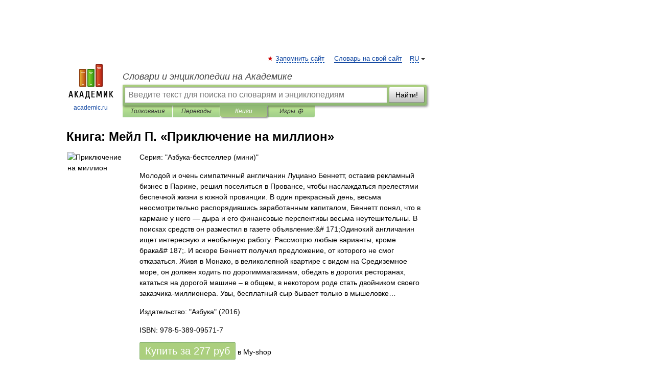

--- FILE ---
content_type: text/html; charset=UTF-8
request_url: https://books.academic.ru/book.nsf/64928288/%D0%9F%D1%80%D0%B8%D0%BA%D0%BB%D1%8E%D1%87%D0%B5%D0%BD%D0%B8%D0%B5+%D0%BD%D0%B0+%D0%BC%D0%B8%D0%BB%D0%BB%D0%B8%D0%BE%D0%BD
body_size: 11821
content:
<!DOCTYPE html>
<html lang="ru">
<head>


        <!-- Yandex.Market Widget -->
        <script async src="https://aflt.market.yandex.ru/widget/script/api" type="text/javascript"></script>
        <script type="text/javascript">
            (function (w) {
                function start() {
                    w.removeEventListener("YaMarketAffiliateLoad", start);
                    w.YaMarketAffiliate.createWidget({
                        containerId: "marketWidget",
                        type: "offers",
                        params: {
                            clid: 2300376,
                            metrikaCounterId: 40185884,
                            searchText: "Приключение на миллион",
                            themeId: 2,
                        }
                    });
                    w.YaMarketAffiliate.createWidget({
                        containerId: "marketWidget1",
                        type: "models",
                        params: {
                            clid: 2300376,
                            metrikaCounterId: 40185884,
                            searchText: "Приключение на миллион",
                            themeId: 4
                        }
                    });
                    w.YaMarketAffiliate.createWidget({
                        containerId: "marketWidget2",
                        type: "models",
                        params: {
                            clid: 2300376,
                            metrikaCounterId: 40185884,
                            searchText: "Приключение на миллион",
                            searchType: "also_viewed",
                            themeId: 1
                        }
                    });
                    w.YaMarketAffiliate.createWidget({
                        containerId: "marketWidget3",
                        type: "models",
                        params: {
                            clid: 2300376,
                            metrikaCounterId: 40185884,
                            searchText: "Приключение на миллион",
                            searchType: "accessories",
                            themeId: 1
                        }
                    });
                }

                w.YaMarketAffiliate
                    ? start()
                    : w.addEventListener("YaMarketAffiliateLoad", start);
            })(window);
        </script>
        <!-- End Yandex.Market Widget -->

	<meta http-equiv="Content-Type" content="text/html; charset=utf-8" />
	<title>Книга: Мейл П.. Приключение на миллион</title>
	<meta name="Description" content="Молодой и очень симпатичный англичанин Луциано Беннетт, оставив рекламный бизнес в Париже, решил поселиться в Провансе, чтобы наслаждаться прелестями беспечной жизни в южной провинции. В один прекрасный день, весьма неосмотрительно распорядившись заработанным капиталом, Беннетт понял, что в кармане у него — дыра и его финансовые перспективы весьма неутешительны. В поисках средств он разместил в газете объявление:&amp;# 171;Одинокий англичанин ищет интересную и необычную работу. Рассмотрю любые варианты, кроме брака&amp;# 187;. И вскоре Беннетт получил предложение, от которого не смог отказаться. Живя в Монако, в великолепной квартире с видом на Средиземное море, он должен ходить по дорогиммагазинам, обедать в дорогих ресторанах, кататься на дорогой машине – в общем, в некотором роде стать двойником своего заказчика-миллионера. Увы, бесплатный сыр бывает только в мышеловке…" />
	<!-- type: desktop C: ru  -->
	<meta name="Keywords" content="Книга" />

 
	<!--[if IE]>
	<meta http-equiv="cleartype" content="on" />
	<meta http-equiv="msthemecompatible" content="no"/>
	<![endif]-->

	<meta name="viewport" content="width=device-width, initial-scale=1, minimum-scale=1">

	
    <meta http-equiv='x-dns-prefetch-control' content='on'>
    <link rel="dns-prefetch" href="https://ajax.googleapis.com">
    <link rel="dns-prefetch" href="https://www.googletagservices.com">
    <link rel="dns-prefetch" href="https://www.google-analytics.com">
    <link rel="dns-prefetch" href="https://pagead2.googlesyndication.com">
    <link rel="dns-prefetch" href="https://ajax.googleapis.com">
    <link rel="dns-prefetch" href="https://an.yandex.ru">
    <link rel="dns-prefetch" href="https://mc.yandex.ru">

    <link rel="preload" href="/images/Logo.png"   as="image" >
    <link rel="preload" href="/images/Logo_h.png" as="image" >

	<meta property="og:title" content="Книга: Мейл П.. Приключение на миллион" />
	<meta property="og:type" content="article" />
	<meta property="og:url" content="https://books.academic.ru/book.nsf/64928288/%D0%9F%D1%80%D0%B8%D0%BA%D0%BB%D1%8E%D1%87%D0%B5%D0%BD%D0%B8%D0%B5+%D0%BD%D0%B0+%D0%BC%D0%B8%D0%BB%D0%BB%D0%B8%D0%BE%D0%BD" />
	<meta property="og:image" content="https://academic.ru/images/Logo_social_ru.png?3" />
	<meta property="og:description" content="Молодой и очень симпатичный англичанин Луциано Беннетт, оставив рекламный бизнес в Париже, решил поселиться в Провансе, чтобы наслаждаться прелестями беспечной жизни в южной провинции. В один прекрасный день, весьма неосмотрительно распорядившись заработанным капиталом, Беннетт понял, что в кармане у него — дыра и его финансовые перспективы весьма неутешительны. В поисках средств он разместил в газете объявление:&amp;# 171;Одинокий англичанин ищет интересную и необычную работу. Рассмотрю любые варианты, кроме брака&amp;# 187;. И вскоре Беннетт получил предложение, от которого не смог отказаться. Живя в Монако, в великолепной квартире с видом на Средиземное море, он должен ходить по дорогиммагазинам, обедать в дорогих ресторанах, кататься на дорогой машине – в общем, в некотором роде стать двойником своего заказчика-миллионера. Увы, бесплатный сыр бывает только в мышеловке…" />
	<meta property="og:site_name" content="Словари и энциклопедии на Академике" />
	<link rel="search" type="application/opensearchdescription+xml" title="Словари и энциклопедии на Академике" href="//dic.academic.ru/dicsearch.xml" />
	<meta name="ROBOTS" content="ALL" />
	<link rel="canonical" href="https://books.academic.ru/book.nsf/64928288/%D0%9F%D1%80%D0%B8%D0%BA%D0%BB%D1%8E%D1%87%D0%B5%D0%BD%D0%B8%D0%B5+%D0%BD%D0%B0+%D0%BC%D0%B8%D0%BB%D0%BB%D0%B8%D0%BE%D0%BD" />

<!-- d/t desktop  -->

    <script>
      window.CaramelDomain = "academic.ru";
      const caramelJS = document.createElement('script'); 
      caramelJS.src = "https://ads.digitalcaramel.com/caramel.js?ts="+new Date().getTime();
      caramelJS.async = true;
      document.head.appendChild(caramelJS);
    </script>


    <script>window.yaContextCb = window.yaContextCb || [] </script> 
    <script async src="https://yandex.ru/ads/system/context.js"></script>

    
<!-- +++++ ab_flag=1 fa_flag=2 +++++ -->

<style type="text/css">
div.hidden,#sharemenu,div.autosuggest,#contextmenu,#ad_top,#ad_bottom,#ad_right,#ad_top2,#restrictions,#footer ul + div,#TerminsNavigationBar,#top-menu,#lang,#search-tabs,#search-box .translate-lang,#translate-arrow,#dic-query,#logo img.h,#t-direction-head,#langbar,.smm{display:none}p,ul{list-style-type:none;margin:0 0 15px}ul li{margin-bottom:6px}.content ul{list-style-type:disc}*{padding:0;margin:0}html,body{height:100%}body{padding:0;margin:0;color:#000;font:14px Helvetica,Arial,Tahoma,sans-serif;background:#fff;line-height:1.5em}a{color:#0d44a0;text-decoration:none}h1{font-size:24px;margin:0 0 18px}h2{font-size:20px;margin:0 0 14px}h3{font-size:16px;margin:0 0 10px}h1 a,h2 a{color:#454545!important}#page{margin:0 auto}#page{min-height:100%;position:relative;padding-top:105px}#page{width:720px;padding-right:330px}* html #page{height:100%}#header{position:relative;height:122px}#logo{float:left;margin-top:21px;width:125px}#logo a.img{width:90px;margin:0 0 0 16px}#logo a.img.logo-en{margin-left:13px}#logo a{display:block;font-size:12px;text-align:center;word-break:break-all}#site-title{padding-top:35px;margin:0 0 5px 135px}#site-title a{color:#000;font-size:18px;font-style:italic;display:block;font-weight:400}#search-box{margin-left:135px;border-top-right-radius:3px;border-bottom-right-radius:3px;padding:4px;position:relative;background:#abcf7e;min-height:33px}#search-box.dic{background:#896744}#search-box table{border-spacing:0;border-collapse:collapse;width:100%}#search-box table td{padding:0;vertical-align:middle}#search-box table td:first-child{padding-right:3px}#search-box table td:last-child{width:1px}#search-query,#dic-query,.translate-lang{padding:6px;font-size:16px;height:18px;border:1px solid #949494;width:100%;box-sizing:border-box;height:32px;float:none;margin:0;background:white;float:left;border-radius:0!important}#search-button{width:70px;height:32px;text-align:center;border:1px solid #7a8e69;border-radius:3px;background:#e0e0e0}#search-tabs{display:block;margin:0 15px 0 135px;padding:0;list-style-type:none}#search-tabs li{float:left;min-width:70px;max-width:140px;padding:0 15px;height:23px;line-height:23px;background:#bde693;text-align:center;margin-right:1px}#search-box.dic + #search-tabs li{background:#C9A784}#search-tabs li:last-child{border-bottom-right-radius:3px}#search-tabs li a{color:#353535;font-style:italic;font-size:12px;display:block;white-space:nowrap;text-overflow:ellipsis;overflow:hidden}#search-tabs li.active{height:22px;line-height:23px;position:relative;background:#abcf7e;border-bottom-left-radius:3px;border-bottom-right-radius:3px}#search-box.dic + #search-tabs li.active{background:#896744}#search-tabs li.active a{color:white}#content{clear:both;margin:30px 0;padding-left:15px}#content a{text-decoration:underline}#content .breadcrumb{margin-bottom:20px}#search_sublinks,#search_links{margin-bottom:8px;margin-left:-8px}#search_sublinks a,#search_links a{padding:3px 8px 1px;border-radius:2px}#search_sublinks a.active,#search_links a.active{color:#000 !important;background:#bde693;text-decoration:none!important}.term{color:saddlebrown}@media(max-width:767px){.hideForMobile{display:none}#header{height:auto}#page{padding:5px;width:auto}#logo{float:none;width:144px;text-align:left;margin:0;padding-top:5px}#logo a{height:44px;overflow:hidden;text-align:left}#logo img.h{display:initial;width:144px;height:44px}#logo img.v{display:none}#site-title{padding:0;margin:10px 0 5px}#search-box,#search-tabs{clear:both;margin:0;width:auto;padding:4px}#search-box.translate #search-query{width:100%;margin-bottom:4px}#search-box.translate #td-search{overflow:visible;display:table-cell}ul#search-tabs{white-space:nowrap;margin-top:5px;overflow-x:auto;overflow-y:hidden}ul#search-tabs li,ul#search-tabs li.active{background:none!important;box-shadow:none;min-width:0;padding:0 5px;float:none;display:inline-block}ul#search-tabs li a{border-bottom:1px dashed green;font-style:normal;color:green;font-size:16px}ul#search-tabs li.active a{color:black;border-bottom-color:white;font-weight:700}ul#search-tabs li a:hover,ul#search-tabs li.active a:hover{color:black}#content{margin:15px 0}.h250{height:280px;max-height:280px;overflow:hidden;margin:25px 0 25px 0}
}.book_cover{margin-right:10px;padding-right:10px;max-width:200px;max-height:400px}@media (max-width: 767px){#book_partner{display:none}.book_cover{max-width:90%}}</style>

	<link rel="shortcut icon" href="https://academic.ru/favicon.ico" type="image/x-icon" sizes="16x16" />
	<link rel="shortcut icon" href="https://academic.ru/images/icon.ico" type="image/x-icon" sizes="32x32" />
    <link rel="shortcut icon" href="https://academic.ru/images/icon.ico" type="image/x-icon" sizes="48x48" />
    
    <link rel="icon" type="image/png" sizes="16x16" href="/images/Logo_16x16_transparent.png" />
    <link rel="icon" type="image/png" sizes="32x32" href="/images/Logo_32x32_transparent.png" />
    <link rel="icon" type="image/png" sizes="48x48" href="/images/Logo_48x48_transparent.png" />
    <link rel="icon" type="image/png" sizes="64x64" href="/images/Logo_64x64_transparent.png" />
    <link rel="icon" type="image/png" sizes="128x128" href="/images/Logo_128x128_transparent.png" />

    <link rel="apple-touch-icon" sizes="57x57"   href="/images/apple-touch-icon-57x57.png" />
    <link rel="apple-touch-icon" sizes="60x60"   href="/images/apple-touch-icon-60x60.png" />
    <link rel="apple-touch-icon" sizes="72x72"   href="/images/apple-touch-icon-72x72.png" />
    <link rel="apple-touch-icon" sizes="76x76"   href="/images/apple-touch-icon-76x76.png" />
    <link rel="apple-touch-icon" sizes="114x114" href="/images/apple-touch-icon-114x114.png" />
    <link rel="apple-touch-icon" sizes="120x120" href="/images/apple-touch-icon-120x120.png" />
  
    <!-- link rel="mask-icon" href="/images/safari-pinned-tab.svg" color="#5bbad5" -->
    <meta name="msapplication-TileColor" content="#00aba9" />
    <meta name="msapplication-config" content="/images/browserconfig.xml" />
    <meta name="theme-color" content="#ffffff" />

    <meta name="apple-mobile-web-app-capable" content="yes" />
    <meta name="apple-mobile-web-app-status-bar-style" content="black /">


<script type="text/javascript">
  (function(i,s,o,g,r,a,m){i['GoogleAnalyticsObject']=r;i[r]=i[r]||function(){
  (i[r].q=i[r].q||[]).push(arguments)},i[r].l=1*new Date();a=s.createElement(o),
  m=s.getElementsByTagName(o)[0];a.async=1;a.src=g;m.parentNode.insertBefore(a,m)
  })(window,document,'script','//www.google-analytics.com/analytics.js','ga');

  ga('create', 'UA-2754246-1', 'auto');
  ga('require', 'displayfeatures');

  ga('set', 'dimension1', '');
  ga('set', 'dimension2', 'book');
  ga('set', 'dimension3', '1');

  ga('send', 'pageview');

</script>


<script type="text/javascript">
	if(typeof(console) == 'undefined' ) console = {};
	if(typeof(console.log) == 'undefined' ) console.log = function(){};
	if(typeof(console.warn) == 'undefined' ) console.warn = function(){};
	if(typeof(console.error) == 'undefined' ) console.error = function(){};
	if(typeof(console.time) == 'undefined' ) console.time = function(){};
	if(typeof(console.timeEnd) == 'undefined' ) console.timeEnd = function(){};
	Academic = {};
	Academic.sUserLanguage = 'ru';
	Academic.sDomainURL = '';
	Academic.sMainDomainURL = '//dic.academic.ru/';
	Academic.sTranslateDomainURL = '//translate.academic.ru/';
	Academic.deviceType = 'desktop';
		Academic.Lang = {};
	Academic.Lang.sTermNotFound = 'Термин, отвечающий запросу, не найден'; 
</script>


<!--  Вариокуб -->
<script type="text/javascript">
    (function(e, x, pe, r, i, me, nt){
    e[i]=e[i]||function(){(e[i].a=e[i].a||[]).push(arguments)},
    me=x.createElement(pe),me.async=1,me.src=r,nt=x.getElementsByTagName(pe)[0],me.addEventListener("error",function(){function cb(t){t=t[t.length-1],"function"==typeof t&&t({flags:{}})};Array.isArray(e[i].a)&&e[i].a.forEach(cb);e[i]=function(){cb(arguments)}}),nt.parentNode.insertBefore(me,nt)})
    (window, document, "script", "https://abt.s3.yandex.net/expjs/latest/exp.js", "ymab");

    ymab("metrika.70309897", "init"/*, {clientFeatures}, {callback}*/);
    ymab("metrika.70309897", "setConfig", {enableSetYmUid: true});
</script>





</head>
<body>

<div id="ad_top">
<!-- top bnr -->
<div class="banner" style="max-height: 90px; overflow: hidden; display: inline-block;">




<!-- Yandex.RTB R-A-12643772-1 -->
<div id="yandex_rtb_R-A-12643772-1"></div>
<script>
window.yaContextCb.push(() => {
    Ya.Context.AdvManager.render({
        "blockId": "R-A-12643772-1",
        "renderTo": "yandex_rtb_R-A-12643772-1"
    })
})
</script>


</div> <!-- top banner  -->




</div>
	<div id="page"  >








			<div id="header">
				<div id="logo">
					<a href="//academic.ru">
						<img src="//academic.ru/images/Logo.png" class="v" alt="academic.ru" width="88" height="68" />
						<img src="//academic.ru/images/Logo_h.png" class="h" alt="academic.ru" width="144" height="44" />
						<br />
						academic.ru					</a>
				</div>
					<ul id="top-menu">
						<li id="lang">
							<a href="#" class="link">RU</a>

							<ul id="lang-menu">

							<li><a href="//en-academic.com">EN</a></li>
<li><a href="//de-academic.com">DE</a></li>
<li><a href="//es-academic.com">ES</a></li>
<li><a href="//fr-academic.com">FR</a></li>
							</ul>
						</li>
						<!--li><a class="android" href="//dic.academic.ru/android.php">Android версия</a></li-->
						<!--li><a class="apple" href="//dic.academic.ru/apple.php">iPhone/iPad версия</a></li-->
						<li><a class="add-fav link" href="#" onClick="add_favorite(this);">Запомнить сайт</a></li>
						<li><a href="//partners.academic.ru/partner_proposal.php" target="_blank">Словарь на свой сайт</a></li>
						<!--li><a href="#">Форум</a></li-->
					</ul>
					<h2 id="site-title">
						<a href="//academic.ru">Словари и энциклопедии на Академике</a>
					</h2>

					<div id="search-box">
						<form action="/searchall.php" method="get" name="formSearch">

<table><tr><td id="td-search">

							<input type="text" name="SWord" id="search-query" required
							value=""
							title="Введите текст для поиска по словарям и энциклопедиям" placeholder="Введите текст для поиска по словарям и энциклопедиям"
							autocomplete="off">


<div class="translate-lang">
	<select name="from" id="translateFrom">
				<option value="xx">Все языки</option><option value="ru" selected>Русский</option><option value="en">Английский</option><option value="fr">Французский</option><option value="de">Немецкий</option><option value="es">Испанский</option><option disabled>────────</option><option value="sq">Албанский</option><option value="al">Алтайский</option><option value="ar">Арабский</option><option value="an">Арагонский</option><option value="hy">Армянский</option><option value="rp">Арумынский</option><option value="at">Астурийский</option><option value="af">Африкаанс</option><option value="bb">Багобо</option><option value="eu">Баскский</option><option value="ba">Башкирский</option><option value="be">Белорусский</option><option value="bg">Болгарский</option><option value="bu">Бурятский</option><option value="cy">Валлийский</option><option value="wr">Варайский</option><option value="hu">Венгерский</option><option value="vp">Вепсский</option><option value="hs">Верхнелужицкий</option><option value="vi">Вьетнамский</option><option value="ht">Гаитянский</option><option value="el">Греческий</option><option value="ka">Грузинский</option><option value="gn">Гуарани</option><option value="gd">Гэльский</option><option value="da">Датский</option><option value="dl">Долганский</option><option value="pr">Древнерусский язык</option><option value="he">Иврит</option><option value="yi">Идиш</option><option value="in">Ингушский</option><option value="id">Индонезийский</option><option value="ik">Инупиак</option><option value="ga">Ирландский</option><option value="is">Исландский</option><option value="it">Итальянский</option><option value="yo">Йоруба</option><option value="kk">Казахский</option><option value="kc">Карачаевский</option><option value="ca">Каталанский</option><option value="qy">Квенья</option><option value="qu">Кечуа</option><option value="ky">Киргизский</option><option value="zh">Китайский</option><option value="go">Клингонский</option><option value="kv">Коми</option><option value="mm">Коми</option><option value="ko">Корейский</option><option value="cr">Кри</option><option value="ct">Крымскотатарский</option><option value="kp">Кумыкский</option><option value="ku">Курдский</option><option value="km">Кхмерский</option><option value="la">Латинский</option><option value="lv">Латышский</option><option value="ln">Лингала</option><option value="lt">Литовский</option><option value="lb">Люксембургский</option><option value="mu">Майя</option><option value="mk">Македонский</option><option value="ms">Малайский</option><option value="ma">Маньчжурский</option><option value="mi">Маори</option><option value="mj">Марийский</option><option value="mc">Микенский</option><option value="mf">Мокшанский</option><option value="mn">Монгольский</option><option value="nu">Науатль</option><option value="nl">Нидерландский</option><option value="og">Ногайский</option><option value="no">Норвежский</option><option value="oa">Орокский</option><option value="os">Осетинский</option><option value="ot">Османский</option><option value="pi">Пали</option><option value="pm">Папьяменто</option><option value="pa">Пенджабский</option><option value="fa">Персидский</option><option value="pl">Польский</option><option value="pt">Португальский</option><option value="ro">Румынский, Молдавский</option><option value="sa">Санскрит</option><option value="se">Северносаамский</option><option value="sr">Сербский</option><option value="ld">Сефардский</option><option value="sz">Силезский</option><option value="sk">Словацкий</option><option value="sl">Словенский</option><option value="sw">Суахили</option><option value="tl">Тагальский</option><option value="tg">Таджикский</option><option value="th">Тайский</option><option value="tt">Татарский</option><option value="tw">Тви</option><option value="bo">Тибетский</option><option value="tf">Тофаларский</option><option value="tv">Тувинский</option><option value="tr">Турецкий</option><option value="tk">Туркменский</option><option value="ud">Удмуртский</option><option value="uz">Узбекский</option><option value="ug">Уйгурский</option><option value="uk">Украинский</option><option value="ur">Урду</option><option value="uu">Урумский</option><option value="fo">Фарерский</option><option value="fi">Финский</option><option value="hi">Хинди</option><option value="hr">Хорватский</option><option value="cu">Церковнославянский (Старославянский)</option><option value="ke">Черкесский</option><option value="ck">Чероки</option><option value="ce">Чеченский</option><option value="cs">Чешский</option><option value="cv">Чувашский</option><option value="cn">Шайенского</option><option value="sv">Шведский</option><option value="cj">Шорский</option><option value="sx">Шумерский</option><option value="ev">Эвенкийский</option><option value="gw">Эльзасский</option><option value="mv">Эрзянский</option><option value="eo">Эсперанто</option><option value="et">Эстонский</option><option value="ya">Юпийский</option><option value="sh">Якутский</option><option value="ja">Японский</option>	</select>
</div>
<div id="translate-arrow"><a>&nbsp;</a></div>
<div class="translate-lang">
	<select name="to" id="translateOf">
				<option value="xx" selected>Все языки</option><option value="ru">Русский</option><option value="en">Английский</option><option value="fr">Французский</option><option value="de">Немецкий</option><option value="es">Испанский</option><option disabled>────────</option><option value="av">Аварский</option><option value="ad">Адыгейский</option><option value="az">Азербайджанский</option><option value="ai">Айнский язык</option><option value="al">Алтайский</option><option value="ar">Арабский</option><option value="hy">Армянский</option><option value="eu">Баскский</option><option value="ba">Башкирский</option><option value="be">Белорусский</option><option value="hu">Венгерский</option><option value="vp">Вепсский</option><option value="vd">Водский</option><option value="el">Греческий</option><option value="da">Датский</option><option value="he">Иврит</option><option value="yi">Идиш</option><option value="iz">Ижорский</option><option value="in">Ингушский</option><option value="id">Индонезийский</option><option value="is">Исландский</option><option value="it">Итальянский</option><option value="kk">Казахский</option><option value="kc">Карачаевский</option><option value="zh">Китайский</option><option value="kv">Коми</option><option value="ct">Крымскотатарский</option><option value="kp">Кумыкский</option><option value="la">Латинский</option><option value="lv">Латышский</option><option value="lt">Литовский</option><option value="mj">Марийский</option><option value="mf">Мокшанский</option><option value="mn">Монгольский</option><option value="nl">Нидерландский</option><option value="no">Норвежский</option><option value="os">Осетинский</option><option value="fa">Персидский</option><option value="pl">Польский</option><option value="pt">Португальский</option><option value="sk">Словацкий</option><option value="sl">Словенский</option><option value="sw">Суахили</option><option value="tg">Таджикский</option><option value="th">Тайский</option><option value="tt">Татарский</option><option value="tr">Турецкий</option><option value="tk">Туркменский</option><option value="ud">Удмуртский</option><option value="uz">Узбекский</option><option value="ug">Уйгурский</option><option value="uk">Украинский</option><option value="uu">Урумский</option><option value="fi">Финский</option><option value="cu">Церковнославянский (Старославянский)</option><option value="ce">Чеченский</option><option value="cs">Чешский</option><option value="cv">Чувашский</option><option value="sv">Шведский</option><option value="cj">Шорский</option><option value="ev">Эвенкийский</option><option value="mv">Эрзянский</option><option value="eo">Эсперанто</option><option value="et">Эстонский</option><option value="sh">Якутский</option><option value="ja">Японский</option>	</select>
</div>
<input type="hidden" name="did" id="did-field" value="" />
<input type="hidden" id="search-type" name="stype" value="10" />

</td><td>

							<button id="search-button">Найти!</button>

</td></tr></table>

						</form>

						<input type="text" name="dic_query" id="dic-query"
						title="Интерактивное оглавление. Вводите нужный Вам термин" placeholder="Интерактивное оглавление. Вводите нужный Вам термин"
						autocomplete="off" >


					</div>
				  <ul id="search-tabs">
    <li data-search-type="0" id="interpretations" ><a href="#" onclick="return false;">Толкования</a></li>
    <li data-search-type="1"  id="translations" ><a href="#" onclick="return false;">Переводы</a></li>
    <li data-search-type="10" id="books"        class="active"    ><a href="#" onclick="return false;">Книги       </a></li>
    <li data-search-type="88" id="games"            ><a href="https://games.academic.ru" title="Бесплатные игры" >Игры ⚽</a></li>
  </ul>
				</div>

	
<div id="ad_top2"></div>	
			<div id="content">

				<div class="content" itemscope itemtype="//data-vocabulary.org/Product">
				<div itemscope itemtype="//data-vocabulary.org/Breadcrumb">

				</div>
					<meta itemprop="category" content="Media > Books" />
					<meta itemprop="identifier" content="isbn:978-5-389-09571-7" />
					<div class="title">
						<h1 style="margin-top:10px"><span itemprop="title">Книга: </span><span itemprop="name">Мейл П. &#171;Приключение на миллион&#187;</span></h1>
					</div>
<table width="100%" cellpadding="2">
<tr><td width="20%" valign="top">
<img src="http://static.my-shop.ru/product/2/241/2407997.jpg" border=0 align="left" class="book_cover" alt="Приключение на миллион"/>
</td>
<td valign="top" style="text-align:left;">
<p align="left">Серия: "Азбука-бестселлер (мини)"</p>
<p itemprop="description">Молодой и очень симпатичный англичанин Луциано Беннетт, оставив рекламный бизнес в Париже, решил поселиться в Провансе, чтобы наслаждаться прелестями беспечной жизни в южной провинции. В один прекрасный день, весьма неосмотрительно распорядившись заработанным капиталом, Беннетт понял, что в кармане у него — дыра и его финансовые перспективы весьма неутешительны. В поисках средств он разместил в газете объявление:&# 171;Одинокий англичанин ищет интересную и необычную работу. Рассмотрю любые варианты, кроме брака&# 187;. И вскоре Беннетт получил предложение, от которого не смог отказаться. Живя в Монако, в великолепной квартире с видом на Средиземное море, он должен ходить по дорогиммагазинам, обедать в дорогих ресторанах, кататься на дорогой машине – в общем, в некотором роде стать двойником своего заказчика-миллионера. Увы, бесплатный сыр бывает только в мышеловке…</p>
<p><span itemprop="brand">Издательство: "Азбука"</span> (2016)</p>
<p itemprop="offerDetails" itemscope itemtype="//data-vocabulary.org/Offer">
<span itemprop="identifier" content="isbn:978-5-389-09571-7">
<p>ISBN: 978-5-389-09571-7</p>
<p><a class="big_green" rel="nofollow" href="//dic.academic.ru/jump.php?t=afea613e&amp;j=%2Fmy-shop.ru%2Fshop%2Fbooks%2F2407997.html%3Fpartner%3D8161" target="_blank">Купить за <span itemprop="price" content="277">277</span> <span itemprop="currency" content="RUR">руб</span></a> <span>в My-shop</span></p>
</span><div></div>
</p>
</td></tr>
</table>
<div id="book_partner"><script type="text/topadvert">
          load_event: page_load
          feed_id: 11060
      pattern_id: 7291
      book_author: Мейл П.
      book_name: Приключение на миллион
      </script><script type="text/javascript" charset="utf-8" defer="defer" async="async" src="//loader.adrelayer.com/load.js"></script></div>


					<div class="other-info">
<div class="holder"><h3 class="dictionary">Другие книги автора:</h3>
<table cellspacing="0" id="booktable"><thead><tr><th>Книга</th><th>Описание</th><th class="hideForMobile">Год</th><th class="hideForMobile">Цена</th><th class="hideForMobile">Тип книги</th></tr></thead><tbody>
<tr><td><a href="//books.academic.ru/book.nsf/65071071/%D0%9F%D1%80%D0%B8%D0%BA%D0%BB%D1%8E%D1%87%D0%B5%D0%BD%D0%B8%D0%B5+%D0%BD%D0%B0+%D0%BC%D0%B8%D0%BB%D0%BB%D0%B8%D0%BE%D0%BD.+%D0%9E%D1%85%D0%BE%D1%82%D0%B0+%D0%BD%D0%B0+%D0%A1%D0%B5%D0%B7%D0%B0%D0%BD%D0%BD%D0%B0">Приключение на миллион. Охота на Сезанна</a></td><td>Охота на Сезанна Питер Мейл угощает своих читателей очередным бестселлером, в котором в равных пропорциях&#8230; — Амфора,   <span class="src2">Перевертыш</span>   <a href="//books.academic.ru/book.nsf/65071071/%D0%9F%D1%80%D0%B8%D0%BA%D0%BB%D1%8E%D1%87%D0%B5%D0%BD%D0%B8%D0%B5+%D0%BD%D0%B0+%D0%BC%D0%B8%D0%BB%D0%BB%D0%B8%D0%BE%D0%BD.+%D0%9E%D1%85%D0%BE%D1%82%D0%B0+%D0%BD%D0%B0+%D0%A1%D0%B5%D0%B7%D0%B0%D0%BD%D0%BD%D0%B0">Подробнее...</a></td><td class="year hideForMobile">2012</td><td class="price hideForMobile">137</td><td class="hideForMobile">бумажная книга</td></tr>
<tr><td><a href="//books.academic.ru/book.nsf/65078829/%D0%A1%D0%BB%D0%B0%D0%B4%D0%BA%D0%B0%D1%8F+%D0%B6%D0%B8%D0%B7%D0%BD%D1%8C">Сладкая жизнь</a></td><td>Действительно ли богатые люди за свои деньги получают что-то особенное или их привлекает сама возможность&#8230; — Азбука,   <span class="src2">Азбука-бестселлер (мини)</span>   <a href="//books.academic.ru/book.nsf/65078829/%D0%A1%D0%BB%D0%B0%D0%B4%D0%BA%D0%B0%D1%8F+%D0%B6%D0%B8%D0%B7%D0%BD%D1%8C">Подробнее...</a></td><td class="year hideForMobile">2016</td><td class="price hideForMobile">277</td><td class="hideForMobile">бумажная книга</td></tr>
<tr><td><a href="//books.academic.ru/book.nsf/59101204/%D0%A4%D1%80%D0%B0%D0%BD%D1%86%D0%B8%D1%8F.+%D0%9F%D1%80%D0%B8%D0%BA%D0%BB%D1%8E%D1%87%D0%B5%D0%BD%D0%B8%D0%B5+%D0%BD%D0%B0+%D0%BC%D0%B8%D0%BB%D0%BB%D0%B8%D0%BE%D0%BD">Франция. Приключение на миллион</a></td><td>Действие нового романа Питера Мейла разворачивается во Франции, где проживает элегантный, хотя и слегка&#8230; — Амфора,   <span class="src2">Кино в дорогу</span>   <a href="//books.academic.ru/book.nsf/59101204/%D0%A4%D1%80%D0%B0%D0%BD%D1%86%D0%B8%D1%8F.+%D0%9F%D1%80%D0%B8%D0%BA%D0%BB%D1%8E%D1%87%D0%B5%D0%BD%D0%B8%D0%B5+%D0%BD%D0%B0+%D0%BC%D0%B8%D0%BB%D0%BB%D0%B8%D0%BE%D0%BD">Подробнее...</a></td><td class="year hideForMobile">2011</td><td class="price hideForMobile">229</td><td class="hideForMobile">бумажная книга</td></tr>
<tr><td><a href="//books.academic.ru/book.nsf/59473022/%D0%A1%D0%BE%D0%B1%D0%B0%D1%87%D1%8C%D1%8F+%D0%B6%D0%B8%D0%B7%D0%BD%D1%8C">Собачья жизнь</a></td><td>Написать эту книгу пса Боя заставили многочисленные письма поклонников, желающих знать подробности о его&#8230; — Амфора,   <span class="src2">PROVENCE</span>   <a href="//books.academic.ru/book.nsf/59473022/%D0%A1%D0%BE%D0%B1%D0%B0%D1%87%D1%8C%D1%8F+%D0%B6%D0%B8%D0%B7%D0%BD%D1%8C">Подробнее...</a></td><td class="year hideForMobile">2013</td><td class="price hideForMobile">284</td><td class="hideForMobile">бумажная книга</td></tr>
<tr><td><a href="//books.academic.ru/book.nsf/62330436/%D0%9A%D0%BE%D1%80%D1%81%D0%B8%D0%BA%D0%B0%D0%BD%D1%81%D0%BA%D0%B0%D1%8F+%D0%B0%D0%B2%D0%B0%D0%BD%D1%82%D1%8E%D1%80%D0%B0">Корсиканская авантюра</a></td><td>Мог ли подумать Сэм Левитт, отправляясь в Прованс навестить друга-миллиардера, что его ожидает новое и&#8230; — Азбука,   <span class="src2">Азбука-бестселлер (мини)</span>   <a href="//books.academic.ru/book.nsf/62330436/%D0%9A%D0%BE%D1%80%D1%81%D0%B8%D0%BA%D0%B0%D0%BD%D1%81%D0%BA%D0%B0%D1%8F+%D0%B0%D0%B2%D0%B0%D0%BD%D1%82%D1%8E%D1%80%D0%B0">Подробнее...</a></td><td class="year hideForMobile">2015</td><td class="price hideForMobile">277</td><td class="hideForMobile">бумажная книга</td></tr>
<tr><td><a href="//books.academic.ru/book.nsf/62703276/%D0%9F%D1%80%D0%BE%D0%B2%D0%B0%D0%BD%D1%81+%D0%BD%D0%B0%D0%B2%D1%81%D0%B5%D0%B3%D0%B4%D0%B0">Прованс навсегда</a></td><td>Питер Мейл прославился на весь мир, когда, оставив размеренную жизнь и успешный рекламный бизнес, уехал на юг&#8230; — Азбука,   <span class="src2">The Big Book (мягкая обложка)</span>   <a href="//books.academic.ru/book.nsf/62703276/%D0%9F%D1%80%D0%BE%D0%B2%D0%B0%D0%BD%D1%81+%D0%BD%D0%B0%D0%B2%D1%81%D0%B5%D0%B3%D0%B4%D0%B0">Подробнее...</a></td><td class="year hideForMobile">2018</td><td class="price hideForMobile">120</td><td class="hideForMobile">бумажная книга</td></tr>
<tr><td><a href="//books.academic.ru/book.nsf/64523133/%D0%95%D1%89%D0%B5+%D0%BE%D0%B4%D0%B8%D0%BD+%D0%B3%D0%BE%D0%B4+%D0%B2+%D0%9F%D1%80%D0%BE%D0%B2%D0%B0%D0%BD%D1%81%D0%B5">Еще один год в Провансе</a></td><td>За две-три недели в Провансе вы насладитесь теплом и солнцем, увидите виноградники и прославленные&#8230; — Азбука,   <span class="src2">The Big Book (мягкая обложка)</span>   <a href="//books.academic.ru/book.nsf/64523133/%D0%95%D1%89%D0%B5+%D0%BE%D0%B4%D0%B8%D0%BD+%D0%B3%D0%BE%D0%B4+%D0%B2+%D0%9F%D1%80%D0%BE%D0%B2%D0%B0%D0%BD%D1%81%D0%B5">Подробнее...</a></td><td class="year hideForMobile">2018</td><td class="price hideForMobile">120</td><td class="hideForMobile">бумажная книга</td></tr>
<tr><td><a href="//books.academic.ru/book.nsf/64925777/%D0%A4%D1%80%D0%B0%D0%BD%D1%86%D1%83%D0%B7%D1%81%D0%BA%D0%B8%D0%B5+%D1%83%D1%80%D0%BE%D0%BA%D0%B8.+%D0%9F%D1%83%D1%82%D0%B5%D1%88%D0%B5%D1%81%D1%82%D0%B2%D0%B8%D0%B5+%D1%81+%D0%BD%D0%BE%D0%B6%D0%BE%D0%BC%2C+%D0%B2%D0%B8%D0%BB%D0%BA%D0%BE%D0%B9+%D0%B8+%D1%88%D1%82%D0%BE%D0%BF%D0%BE%D1%80%D0%BE%D0%BC">Французские уроки. Путешествие с ножом, вилкой и штопором</a></td><td>Во Франции знаменитые шеф-повара пользуются не меньшей популярностью, чем звезды экрана. Питер Мейл&#8230; — Азбука,   <span class="src2">The Big Book (мягкая обложка)</span>   <a href="//books.academic.ru/book.nsf/64925777/%D0%A4%D1%80%D0%B0%D0%BD%D1%86%D1%83%D0%B7%D1%81%D0%BA%D0%B8%D0%B5+%D1%83%D1%80%D0%BE%D0%BA%D0%B8.+%D0%9F%D1%83%D1%82%D0%B5%D1%88%D0%B5%D1%81%D1%82%D0%B2%D0%B8%D0%B5+%D1%81+%D0%BD%D0%BE%D0%B6%D0%BE%D0%BC%2C+%D0%B2%D0%B8%D0%BB%D0%BA%D0%BE%D0%B9+%D0%B8+%D1%88%D1%82%D0%BE%D0%BF%D0%BE%D1%80%D0%BE%D0%BC">Подробнее...</a></td><td class="year hideForMobile">2018</td><td class="price hideForMobile">129</td><td class="hideForMobile">бумажная книга</td></tr>
<tr><td><a href="//books.academic.ru/book.nsf/65138576/%D0%9C%D0%B0%D1%80%D1%81%D0%B5%D0%BB%D1%8C%D1%81%D0%BA%D0%B0%D1%8F+%D0%B0%D0%B2%D0%B0%D0%BD%D1%82%D1%8E%D1%80%D0%B0">Марсельская авантюра</a></td><td>Как заработать миллион? Очень просто. Надо всего-навсего подружиться с миллиардером и помочь ему приобрести&#8230; — Азбука,   <span class="src2">The Big Book (мягкая обложка)</span>   <a href="//books.academic.ru/book.nsf/65138576/%D0%9C%D0%B0%D1%80%D1%81%D0%B5%D0%BB%D1%8C%D1%81%D0%BA%D0%B0%D1%8F+%D0%B0%D0%B2%D0%B0%D0%BD%D1%82%D1%8E%D1%80%D0%B0">Подробнее...</a></td><td class="year hideForMobile">2016</td><td class="price hideForMobile">127</td><td class="hideForMobile">бумажная книга</td></tr>
<tr><td><a href="//books.academic.ru/book.nsf/65305429/%D0%A4%D1%80%D0%B0%D0%BD%D1%86%D1%83%D0%B7%D1%81%D0%BA%D0%B8%D0%B5+%D1%83%D1%80%D0%BE%D0%BA%D0%B8+%D0%9F%D1%83%D1%82%D0%B5%D1%88%D0%B5%D1%81%D1%82%D0%B2%D0%B8%D0%B5+%D1%81+%D0%BD%D0%BE%D0%B6%D0%BE%D0%BC+%D0%B2%D0%B8%D0%BB%D0%BA%D0%BE%D0%B9+%D0%B8+%D1%88%D1%82%D0%BE%D0%BF%D0%BE%D1%80%D0%BE%D0%BC">Французские уроки Путешествие с ножом вилкой и штопором</a></td><td>Во Франции знаменитые шеф-повара пользуются не меньшей популярностью, чем звезды экрана. Питер Мейл&#8230; —  (формат: Мягкая глянцевая, 320 стр.)    <a href="//books.academic.ru/book.nsf/65305429/%D0%A4%D1%80%D0%B0%D0%BD%D1%86%D1%83%D0%B7%D1%81%D0%BA%D0%B8%D0%B5+%D1%83%D1%80%D0%BE%D0%BA%D0%B8+%D0%9F%D1%83%D1%82%D0%B5%D1%88%D0%B5%D1%81%D1%82%D0%B2%D0%B8%D0%B5+%D1%81+%D0%BD%D0%BE%D0%B6%D0%BE%D0%BC+%D0%B2%D0%B8%D0%BB%D0%BA%D0%BE%D0%B9+%D0%B8+%D1%88%D1%82%D0%BE%D0%BF%D0%BE%D1%80%D0%BE%D0%BC">Подробнее...</a></td><td class="year hideForMobile">2016</td><td class="price hideForMobile">142</td><td class="hideForMobile">бумажная книга</td></tr>
<tr><td><a href="//books.academic.ru/book.nsf/65313345/%D0%A1%D0%BE%D0%B1%D0%B0%D1%87%D1%8C%D1%8F+%D0%B6%D0%B8%D0%B7%D0%BD%D1%8C">Собачья жизнь</a></td><td>Автор этих заметок пес Бой - чистой воды параноик, страдающий манией величия в сочетании с острой манией&#8230; —  (формат: Твердая бумажная, 192 стр.)    <a href="//books.academic.ru/book.nsf/65313345/%D0%A1%D0%BE%D0%B1%D0%B0%D1%87%D1%8C%D1%8F+%D0%B6%D0%B8%D0%B7%D0%BD%D1%8C">Подробнее...</a></td><td class="year hideForMobile">2013</td><td class="price hideForMobile">313</td><td class="hideForMobile">бумажная книга</td></tr>
<tr><td><a href="//books.academic.ru/book.nsf/65314574/%D0%93%D0%BE%D0%B4+%D0%B2+%D0%9F%D1%80%D0%BE%D0%B2%D0%B0%D0%BD%D1%81%D0%B5">Год в Провансе</a></td><td>В один прекрасный день английская супружеская пара совершила то, о чем мечтают многие, но не решаются: отметя&#8230; —  (формат: Мягкая глянцевая, 288 стр.)    <a href="//books.academic.ru/book.nsf/65314574/%D0%93%D0%BE%D0%B4+%D0%B2+%D0%9F%D1%80%D0%BE%D0%B2%D0%B0%D0%BD%D1%81%D0%B5">Подробнее...</a></td><td class="year hideForMobile">2014</td><td class="price hideForMobile">136</td><td class="hideForMobile">бумажная книга</td></tr>
<tr><td><a href="//books.academic.ru/book.nsf/65319498/%D0%9A%D0%BE%D1%80%D1%81%D0%B8%D0%BA%D0%B0%D0%BD%D1%81%D0%BA%D0%B0%D1%8F+%D0%B0%D0%B2%D0%B0%D0%BD%D1%82%D1%8E%D1%80%D0%B0">Корсиканская авантюра</a></td><td>Мог ли подумать Сэм Левитт, отправляясь в Прованс навестить друга-миллиардера, что его ожидает новое и&#8230; —  (формат: Суперобложка, 224 стр.)    <a href="//books.academic.ru/book.nsf/65319498/%D0%9A%D0%BE%D1%80%D1%81%D0%B8%D0%BA%D0%B0%D0%BD%D1%81%D0%BA%D0%B0%D1%8F+%D0%B0%D0%B2%D0%B0%D0%BD%D1%82%D1%8E%D1%80%D0%B0">Подробнее...</a></td><td class="year hideForMobile">2015</td><td class="price hideForMobile">304</td><td class="hideForMobile">бумажная книга</td></tr>
<tr><td><a href="//books.academic.ru/book.nsf/65320743/%D0%9C%D0%B0%D1%80%D1%81%D0%B5%D0%BB%D1%8C%D1%81%D0%BA%D0%B0%D1%8F+%D0%B0%D0%B2%D0%B0%D0%BD%D1%82%D1%8E%D1%80%D0%B0">Марсельская авантюра</a></td><td>Как заработать миллион? Очень просто. Надо всего-то подружиться с миллиардером и помочь ему приобрести с&#8230; —  (формат: Мягкая глянцевая, 256 стр.)    <a href="//books.academic.ru/book.nsf/65320743/%D0%9C%D0%B0%D1%80%D1%81%D0%B5%D0%BB%D1%8C%D1%81%D0%BA%D0%B0%D1%8F+%D0%B0%D0%B2%D0%B0%D0%BD%D1%82%D1%8E%D1%80%D0%B0">Подробнее...</a></td><td class="year hideForMobile">2016</td><td class="price hideForMobile">136</td><td class="hideForMobile">бумажная книга</td></tr>
<tr><td><a href="//books.academic.ru/book.nsf/65325705/%D0%A4%D1%80%D0%B0%D0%BD%D1%86%D0%B8%D1%8F+%D0%BE%D1%82%D0%B5%D0%BB%D1%8C+%D0%9F%D0%B0%D1%81%D1%82%D0%B8%D1%81">Франция отель Пастис</a></td><td>В романе отель "Пастис" английский писатель, гурман и эстет Питер Мейл вновь приводит читателя в свое любимое&#8230; —  (формат: Твердая бумажная, 399 стр.)    <a href="//books.academic.ru/book.nsf/65325705/%D0%A4%D1%80%D0%B0%D0%BD%D1%86%D0%B8%D1%8F+%D0%BE%D1%82%D0%B5%D0%BB%D1%8C+%D0%9F%D0%B0%D1%81%D1%82%D0%B8%D1%81">Подробнее...</a></td><td class="year hideForMobile">2008</td><td class="price hideForMobile">322</td><td class="hideForMobile">бумажная книга</td></tr>


</tbody></table></div>
						<div class="holder">
							<h3 class="dictionary">См. также в других словарях:</h3>
							<ul class="terms-list">
<li><p><strong><a href="//dic.academic.ru/dic.nsf/ruwiki/66436">Волшебное приключение Эвы (фильм)</a></strong> — Волшебное приключение Эвы Ava s Magical Adventure Жанр семейный фильм Режиссёр Патрик Демпси Роки Паркер Продюсер Эрик Брэйман … &nbsp; <span class="src2">Википедия</span></p></li>
<li><p><strong><a href="//dic.academic.ru/dic.nsf/ruwiki/851309">Волшебное приключение Эвы</a></strong> — Ava s Magical Adventure … &nbsp; <span class="src2">Википедия</span></p></li>
<li><p><strong><a href="//dic.academic.ru/dic.nsf/ruwiki/1598688">Питер Мейл</a></strong> — Peter Mayle Дата рождения: 14&#160;июня 1939(1939 06 14) (73&#160;года) Место рождения: Брайтон, Великобритания Гражданство … &nbsp; <span class="src2">Википедия</span></p></li>
<li><p><strong><a href="//dic.academic.ru/dic.nsf/ruwiki/686082">Список произведений Агаты Кристи</a></strong> — Это список произведений английской писательницы Агаты Кристи. В целях правильной сортировки в названиях удалены кавычки, а артикли поставлены в конец (артикль не является словом, следовательно производить индексацию по нему нельзя). Для&#8230; … &nbsp; <span class="src2">Википедия</span></p></li>
<li><p><strong><a href="//dic.academic.ru/dic.nsf/ruwiki/1149153">Список эпизодов телесериала «Пуаро Агаты Кристи»</a></strong> — Основная статья: Пуаро Агаты Кристи Дэвид Суше&#160; исполнитель роли Пуаро (сентябрь 2006 года) Детективный телесериал «Пуаро Агаты Кристи» (англ.&#160; … &nbsp; <span class="src2">Википедия</span></p></li>
<li><p><strong><a href="//dic.academic.ru/dic.nsf/ruwiki/345620">Пуаро ведёт следствие</a></strong> — Пуаро ведет следствие (англ.&#160;Poirot Investigates)&#160; сборник рассказов Агаты Кристи, состоящий из одиннадцати рассказов. Содержание 1 Общая информация 2 Приключение «Звезды Запада» … &nbsp; <span class="src2">Википедия</span></p></li>
							</ul>
						</div>
					</div>



				</div>



			</div>
  
<div id="ad_bottom">

</div>

	<div id="footer">
		<div id="liveinternet">
            <!--LiveInternet counter--><a href="https://www.liveinternet.ru/click;academic"
            target="_blank"><img id="licntC2FD" width="31" height="31" style="border:0" 
            title="LiveInternet"
            src="[data-uri]"
            alt=""/></a><script>(function(d,s){d.getElementById("licntC2FD").src=
            "https://counter.yadro.ru/hit;academic?t44.6;r"+escape(d.referrer)+
            ((typeof(s)=="undefined")?"":";s"+s.width+"*"+s.height+"*"+
            (s.colorDepth?s.colorDepth:s.pixelDepth))+";u"+escape(d.URL)+
            ";h"+escape(d.title.substring(0,150))+";"+Math.random()})
            (document,screen)</script><!--/LiveInternet-->
		</div>


      <div id="restrictions">18+</div>


				&copy; Академик, 2000-2026
<ul>
			<li>
				Обратная связь:
				<a id="m_s" href="#">Техподдержка</a>,
				<a id="m_a" href="#">Реклама на сайте</a>
			</li>
</ul>

<br/>
<ul>
			<li>
        <a href="https://tournavigator.pro/" target="_blank">&#128099; Путешествия</a>
			</li>
</ul>
<div>


			<a href="//partners.academic.ru/partner_proposal.php">Экспорт словарей на сайты</a>, сделанные на PHP, <div class="img joom"></div> Joomla, <div class="img drp"></div> Drupal, <div class="img wp"></div> WordPress, MODx.
</div>

	</div>


		<div id="contextmenu">
		<ul id="context-actions">
		  <li><a data-in="masha">Пометить текст и поделиться</a></li>
		  <li class="separator"></li>
		  <!--li><a data-in="dic">Искать в этом же словаре</a></li-->
		  <!--li><a data-in="synonyms">Искать синонимы</a></li-->
		  <li><a data-in="academic">Искать во всех словарях</a></li>
		  <li><a data-in="translate">Искать в переводах</a></li>
		  <li><a data-in="internet">Искать в Интернете</a></li>
		  <!--li><a data-in="category">Искать в этой же категории</a></li-->
		</ul>
		<ul id="context-suggestions">
		</ul>
		</div>

		<div id="sharemenu" style="top: 1075px; left: 240px;">
			<h3>Поделиться ссылкой на выделенное</h3>
			<ul class="smm">
  <li class="vk"><a onClick="share('vk'); return false;" href="#"></a></li>
  <li class="ok"><a onClick="share('ok'); return false;" href="#"></a></li>
  <li class="fb"><a onClick="share('fb'); return false;" href="#"></a></li>
  <li class="tw"><a onClick="share('tw'); return false;" href="#"></a></li>
  <li class="gplus"><a onClick="share('g+'); return false;" href="#"></a></li>
  <li class="mailru"><a onClick="share('mail.ru'); return false;" href="#"></a></li>
  <li class="lj"><a onClick="share('lj'); return false;" href="#"></a></li>
  <li class="li"><a onClick="share('li'); return false;" href="#"></a></li>
</ul>
			<div id="share-basement">
				<h5>Прямая ссылка:</h5>
				<a href="" id="share-directlink">
					…
				</a>
				<small>
					Нажмите правой клавишей мыши и выберите «Копировать ссылку»				</small>
			</div>
		</div>

	

	<script async src="/js/academic.min.js?150324" type="text/javascript"></script>



<div id="ad_right">
 
<div class="banner" style="max-height:600px; overflow:hidden;">

<!-- Yandex.RTB R-A-12643772-2 -->
<div id="yandex_rtb_R-A-12643772-2"></div>
<script>
window.yaContextCb.push(() => {
    Ya.Context.AdvManager.render({
        "blockId": "R-A-12643772-2",
        "renderTo": "yandex_rtb_R-A-12643772-2"
    })
})
</script>

</div>



<div class="banner sticky">
  <div class="ACD_MIDR_300c_test">
<!--  Временно, для теста  -->

<div caramel-id="01j78m1mtc0s4v1w086tt6jgcp"></div>





</div>
</div>

</div>


</div>


<br/><br/><br/><br/><br/><br/>

<!-- Yandex.Metrika counter -->
<script type="text/javascript" >
   (function(m,e,t,r,i,k,a){m[i]=m[i]||function(){(m[i].a=m[i].a||[]).push(arguments)};
   m[i].l=1*new Date();k=e.createElement(t),a=e.getElementsByTagName(t)[0],k.async=1,k.src=r,a.parentNode.insertBefore(k,a)})
   (window, document, "script", "https://mc.yandex.ru/metrika/tag.js", "ym");

   ym(70309897, "init", {
        clickmap:false,
        trackLinks:true,
        accurateTrackBounce:false
   });
</script>
<noscript><div><img src="https://mc.yandex.ru/watch/70309897" style="position:absolute; left:-9999px;" alt="" /></div></noscript>
<!-- /Yandex.Metrika counter -->


<!-- Begin comScore Tag -->
<script>
  var _comscore = _comscore || [];
  _comscore.push({ c1: "2", c2: "23600742" });
  (function() {
    var s = document.createElement("script"), el = document.getElementsByTagName("script")[0]; s.async = true;
    s.src = (document.location.protocol == "https:" ? "https://sb" : "http://b") + ".scorecardresearch.com/beacon.js";
    el.parentNode.insertBefore(s, el);
  })();
</script>
<noscript>
  <img src="//b.scorecardresearch.com/p?c1=2&c2=23600742&cv=2.0&cj=1" />
</noscript>
<!-- End comScore Tag -->



<!-- Floorad (desk) от DC -->
<div caramel-id="01j9h9etzbb3r1y5k6k9gvrkxs"></div>



</body>
  <link rel="stylesheet" href="/css/academic_v2.css?20210501a" type="text/css" />
  <link rel="stylesheet" href="/css/mobile-menu.css?20190810" type="text/css" />
 

</html>



--- FILE ---
content_type: text/html; charset=utf-8
request_url: https://aflt.market.yandex.ru/widgets/service?appVersion=47f9b51ae574f79d9064465ef8af4e6d1c4b8e93
body_size: 492
content:

        <!DOCTYPE html>
        <html>
            <head>
                <title>Виджеты, сервисная страница!</title>

                <script type="text/javascript" src="https://yastatic.net/s3/market-static/affiliate/2393a198fd495f7235c2.js" nonce="f230qXsMVp+7wVL5+hdoMA=="></script>

                <script type="text/javascript" nonce="f230qXsMVp+7wVL5+hdoMA==">
                    window.init({"browserslistEnv":"legacy","page":{"id":"affiliate-widgets:service"},"request":{"id":"1769444186292\u002Fe5f6b78a00359e7ed0802cd44c490600\u002F1"},"metrikaCounterParams":{"id":45411513,"clickmap":true,"trackLinks":true,"accurateTrackBounce":true}});
                </script>
            </head>
        </html>
    